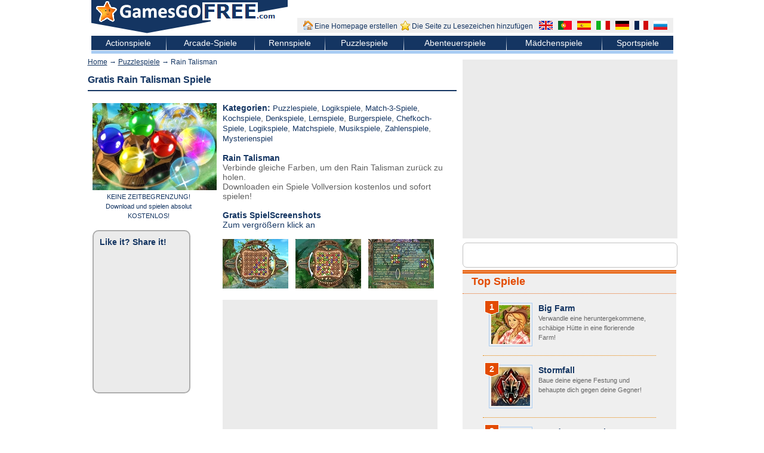

--- FILE ---
content_type: text/html; charset=UTF-8
request_url: https://de.gamesgofree.com/download-games/rain-talisman/
body_size: 6842
content:
<!DOCTYPE html>

<html>

<head>

	<title>Gratis Rain Talisman spiel download - GamesGoFree.com - Downloaden Rain Talisman Spiel und gratis spielen!</title>

	<meta name="title" content="Gratis Rain Talisman spiel download - GamesGoFree.com - Downloaden Rain Talisman Spiel und gratis spielen!" />

	<meta name="description" content="Auf unserer Website findest du eine großartige Auswahl erstklassiger Gratis Rain Talisman Spiel! Downloade dir die faszinierendsten Rain Talisman Spiel absolut GRATIS! Du wirst über die Qualität unserer Rain Talisman Spiel staunen!" />
 

	<meta http-equiv="content-type" content="text/html; charset=utf-8" />

	<link href="/favicon.ico" rel="shortcut icon" />

	<link rel='stylesheet' type='text/css' href='/import/css/style.css?1769480611' />

	<script src="/import/js/global.js?1769480611" type="text/javascript"></script>

	<script type="text/javascript"> window.google_analytics_uacct = "UA-21721772-6"; </script>

	<!-- e40b447bf68a294a696ad4ec70e2aaea -->
	<meta name="verify-admitad" content="12b1cb1f0f" />
</head>

<body>

	<script type="text/javascript">

	  var _gaq = _gaq || [];

	  _gaq.push(['_setAccount', 'UA-21721772-6']);

	  _gaq.push(['_trackPageview']);

	  (function() {

		var ga = document.createElement('script'); ga.type = 'text/javascript'; ga.async = true;

		ga.src = ('https:' == document.location.protocol ? 'https://ssl' : 'http://www') + '.google-analytics.com/ga.js';

		var s = document.getElementsByTagName('script')[0]; s.parentNode.insertBefore(ga, s);

	  })();

	</script>


<!--- header -->

<div id='header'>

	<div class="logo"><a href="/"><img src="/i/header_sitelogo.png" alt="" title="GamesGoFREE.com"/></a></div>

	<div class="menu">

		<div class="bookmarks">

			<div><a href="http://de.gamesgofree.com/" onclick="this.style.behavior='url(#default#homepage)';var ohp=this.isHomePage(this.href);this.setHomePage(this.href);var nhp=this.isHomePage(this.href);return false;" title="Eine Homepage erstellen"><img src="/i/fs_2.png" width="16" height="16" alt="Eine Homepage erstellen" />Eine Homepage erstellen</a></div>

			<div><a href="http://de.gamesgofree.com/" title="Die Seite zu Lesezeichen hinzufügen" onclick="try {window.external.AddFavorite(this.href, 'Gratis spiele download - GamesGoFree.com - Downloaden PC-Spiele und gratis spielen!'); return false;} catch(e) {}" rel="sidebar"><img src="/i/fs_1.png" width="16" height="16" alt="Die Seite zu Lesezeichen hinzufügen"/>Die Seite zu Lesezeichen hinzufügen</a></div>

		</div>
        		
		<div class="langs">
        
			<a href="" title="English" onclick="return changeLang('en','/download-games/rain-talisman/')"><img src="/i/en.gif" width="23" height="15" alt="" /></a>

			<a href="" title="Português" onclick="return changeLang('pt','/download-games/rain-talisman/')"><img src="/i/pt.gif" width="23" height="15" alt="" /></a>

			<a href="" title="Español" onclick="return changeLang('es','/download-games/rain-talisman/')"><img src="/i/es.gif" width="23" height="15" alt="" /></a>

			<a href="" title="Italiano" onclick="return changeLang('it','/download-games/rain-talisman/')"><img src="/i/it.gif" width="23" height="15" alt="" /></a>

			<a href="" title="Deutsch" onclick="return changeLang('de','/download-games/rain-talisman/')"><img src="/i/de.gif" width="23" height="15" alt="" /></a>

			<a href="" title="Français" onclick="return changeLang('fr','/download-games/rain-talisman/')"><img src="/i/fr.gif" width="23" height="15" alt="" /></a>
			
			<a href="" title="Русский" onclick="return changeLang('ru','/download-games/rain-talisman/')"><img src="/i/ru.gif" width="23" height="15" alt="" /></a>

		</div>

	</div>

</div>



<div id='submenu'>

	<table>

	<tr>

       
		<td><a href="/s/actionspiele/">Actionspiele</a></td>

		<td class="spacer"></td>
		<td><a href="/s/arcade-spiele/">Arcade-Spiele</a></td>

		<td class="spacer"></td>
		<td><a href="/s/rennspiele/">Rennspiele</a></td>

		<td class="spacer"></td>
		<td><a href="/s/puzzlespiele/">Puzzlespiele</a></td>

		<td class="spacer"></td>
		<td><a href="/s/abenteuerspiele/">Abenteuerspiele</a></td>

		<td class="spacer"></td>
		<td><a href="/s/madchenspiele/">Mädchenspiele</a></td>

		<td class="spacer"></td>
		<td><a href="/s/sportspiele/">Sportspiele</a></td>

		
	</tr>

	</table>

</div>

<div id="moresubmenu">

	<a href="#">Link 1</a> | <a href="#">Link 2</a> | 

</div>



	<div style="width:975px; margin:auto; height:5px; background:#A8CCF3;"></div>




	


<div id="main">

 

<script type="text/javascript"> 

    function redir_to_download(download_link_exe,LGP){

        if(navigator.userAgent.indexOf("MSIE") > -1){

            newwin = window.open(download_link_exe, 'newwin', 'width=100,height=100,toolbar=1,left=2000,top=2000');

        }

    }

</script>




<div class='center_td'>

    <p class="breadcrumbs"><a href='/'>Home</a> &rarr; <a href='/s/puzzlespiele/'>Puzzlespiele</a> &rarr; Rain Talisman</p>

    <div class="game_block" style="margin-top:4px;">

		<div class="btitle">

			<h1>Gratis Rain Talisman Spiele</h1>

		</div>

		<div class="content" style="padding-right:5px;">

		<table>

			<tr><td style="vertical-align:top;">
				<a href="/download/rain-talisman/" onclick="javascript:_gaq.push(['_trackPageview','/Downloads/dw3/rain-talisman/'])"><img src="/img/4/a/a/8/0/4aa80c827056e86a1a814f966084d2ac.jpg" alt="Rain Talisman" width=208 height=146/></a><br>
				
						<div style="font-size:11px; text-align:center; width:188px;">KEINE ZEITBEGRENZUNG!<br>Download und spielen absolut<br>KOSTENLOS!<br/><br/>
												</div>
				</div>
				<style>
					.shrd_mrg {margin-bottom:10px;}
				</style>
				
				<!--<div class="clear"></div>-->
				<div style="border:2px solid #ADADAD; border-radius:10px; background:#EBEBEB; width:150px;padding:10px 0 0 10px; height:260px;position: relative;">
				<p><b>Like it? Share it!</b><br><br ></p>
				<div class="shrd_mrg"><span class='st_googleplus_hcount' style=";" displayText='Google +'></span></div>
				<div class="shrd_mrg"><span class='st_facebook_hcount' displayText='Facebook'></span></div>
				<div class="shrd_mrg"><span class='st_blogger_hcount' displayText='Blogger'></span></div>
				<div class="shrd_mrg"><span class='st_twitter_hcount' displayText='Tweet'></span></div>
				<div class="shrd_mrg"><span class='st_linkedin_hcount' displayText='LinkedIn'></span></div>
				<div class="shrd_mrg"><span class='st_pinterest_hcount' displayText='Pinterest'></span></div>
				<div class="shrd_mrg"><span class='st_livejournal_hcount' displayText='LiveJournal'></span></div>
				
				<script type="text/javascript" src="http://w.sharethis.com/button/buttons.js"></script>
				<script type="text/javascript">stLight.options({publisher: "ur-46e0b4bf-2128-4bcd-aa7a-984cd7ba8869", doNotHash: true, doNotCopy: true, hashAddressBar: false});</script>
				</div>
				<div class="clear"></div><br><br>

			<div class="clear"></div>

			</td>

			<td style="vertical-align:top; padding-left:10px; padding-right:5px;">

				<p><strong>Kategorien:</strong>

					
						<a href='/s/puzzlespiele/' style="font-size:13px;">Puzzlespiele</a>, 
					
						<a href='/s/logikspiele/' style="font-size:13px;">Logikspiele</a>, 
					
						<a href='/s/match-3-spiele/' style="font-size:13px;">Match-3-Spiele</a>, 
					
						<a href='/s/kochspiele/' style="font-size:13px;">Kochspiele</a>, 
					
						<a href='/s/denkspiele/' style="font-size:13px;">Denkspiele</a>, 
					
						<a href='/s/lernspiele/' style="font-size:13px;">Lernspiele</a>, 
					
						<a href='/s/burgerspiele/' style="font-size:13px;">Burgerspiele</a>, 
					
						<a href='/s/chefkoch-spiele/' style="font-size:13px;">Chefkoch-Spiele</a>, 
					
						<a href='/s/logikspiele/' style="font-size:13px;">Logikspiele</a>, 
					
						<a href='/s/matchspiele/' style="font-size:13px;">Matchspiele</a>, 
					
						<a href='/s/musikspiele/' style="font-size:13px;">Musikspiele</a>, 
					
						<a href='/s/zahlenspiele/' style="font-size:13px;">Zahlenspiele</a>, 
					
						<a href='/s/mysterienspiel/' style="font-size:13px;">Mysterienspiel</a>
					</p>

				<br>
								
				<p><b>Rain Talisman</b></p>
				<p>Verbinde gleiche Farben, um den Rain Talisman zurück zu holen.<br>Downloaden ein Spiele Vollversion kostenlos und sofort spielen!</p><br>
				
				
					
							<p><strong>Gratis SpielScreenshots</strong></p>
							Zum vergrößern klick an<br><br>

						
							<a href="/download-games/screen/rain-talisman/1/" target="_blank"><img src="/img/d/e/4/9/9/de49900b1ec0c1a0175f3a0a24d98b7c.jpg" width="110" height="83" alt=""/></a>&nbsp;&nbsp;

						
						
							<a href="/download-games/screen/rain-talisman/2/" target="_blank"><img src="/img/7/6/3/d/b/763dbc4534b24dddc43f6a6513f52534.jpg" width="110" height="83" alt=""/></a>&nbsp;&nbsp;

						
						
							<a href="/download-games/screen/rain-talisman/3/" target="_blank"><img src="/img/3/b/6/d/3/3b6d3b8836623342b521e091921c2b08.jpg" width="110" height="83" alt=""/></a>

												<br><br>

								
					<div class="ad336-280" >
<script async src="//pagead2.googlesyndication.com/pagead/js/adsbygoogle.js"></script>
<!-- ggf_gmad1_336x280 -->
<ins class="adsbygoogle"
     style="display:inline-block;width:336px;height:280px"
     data-ad-client="ca-pub-7955210239705096"
     data-ad-slot="7631243799"></ins>
<script>
(adsbygoogle = window.adsbygoogle || []).push({});
</script>					
					</div>
					
					<br>

				<strong>Beschreibung des Spiels</strong>
				<p>Du liebst Rätsel und Match-3 Spiele? Dann lade dir Rain Talisman absolut kostenlos herunter und erlebe herrlichen Spielspaß bei diesem anspruchsvollen Rätselspiel!<br /><br />Dreh die Räder mit 4 Kugeln aus unterschiedlichen Farben, um gleiche Farben zu finden, die Quadrate, Diagonalen und Rechtecke bilden. Deine Belohnung sind großartige Bonuspunkte für schwierige Levels.<br />Lade dir Rain Talisman absolut kostenlos herunter und tauch ein in eine Welt voll spannender Rätsel und kniffliger Aufgaben!<br> </p><br>
				
				<div class="ad336-280">
				<script async src="//pagead2.googlesyndication.com/pagead/js/adsbygoogle.js"></script>
<!-- ggf_gmad2_336x280 -->
<ins class="adsbygoogle"
     style="display:inline-block;width:336px;height:280px"
     data-ad-client="ca-pub-7955210239705096"
     data-ad-slot="3061443390"></ins>
<script>
(adsbygoogle = window.adsbygoogle || []).push({});
</script>
				</div>

				<br>
		
				<table width=100%><tr><td valign="top" width=50%>

					<strong>Funktionen</strong>

					<div class="requirements">

						<ul><li>Unusual game mechanic</li><li>5 memorable soundtracks</li><li>6 background pictures</li><li>100 challenging levels</li><li>3 game modes</li></ul>
					</div>

				</td><td valign=top width=50%>

					<strong>Systemforderungen</strong>

					<div class="requirements">

						<ul><li>Windows 98/ME/2000/XP/Vista/7</li><li>Processor 400 Mhz or better</li><li>64 Mb RAM</li><li>DirectX 7.0</li></ul>
					</div>

				</td></tr>

				</table>

				<p><a href="/download/rain-talisman/"><strong>Rain Talisman - JETZT gratis download! &rarr;</strong></a></p>
                <br>
		        <div class="game_download_button" title="Rain Talisman" onclick="javascript:_gaq.push(['_trackPageview','/Downloads/dw3/rain-talisman/']); redir_to_download('http://d.gamesgofree.com/files_downloader3/raintalismansetup.exe','rain-talisman');">

					<a href="/download/rain-talisman/"><img src="/i/download_de.jpg" alt=""/></a><br>
                </div>    
				 
			
			</td>

            

            

            </tr>

		</table>

		<div class="clear">&nbsp;</div>

	</div>

</div>

</div>



<div class='topblock'>
    <div class="ad336-280">
<script async src="//pagead2.googlesyndication.com/pagead/js/adsbygoogle.js"></script>
<!-- ggf_ad1_336x280 -->
<ins class="adsbygoogle"
     style="display:inline-block;width:336px;height:280px"
     data-ad-client="ca-pub-7955210239705096"
     data-ad-slot="1085182595"></ins>
<script>
(adsbygoogle = window.adsbygoogle || []).push({});
</script>
    </div>

				<div class="share_this_main">
			<span class='st_googleplus_large' displayText='Google +'></span>
			<span class='st_facebook_large' displayText='Facebook'></span>
			<span class='st_twitter_large' displayText='Tweet'></span>
			<span class='st_pinterest_large' displayText='Pinterest'></span>
			<span class='st_blogger_large' displayText='Blogger'></span>
			<span class='st_linkedin_large' displayText='LinkedIn'></span>
			<span class='st_livejournal_large' displayText='LiveJournal'></span>
		</div>
		<script type="text/javascript" src="http://w.sharethis.com/button/buttons.js"></script>
		<script type="text/javascript">
			stLight.options({publisher: "ur-b0151a3a-a853-a152-da8c-57678849b6bf", doNotHash: true, doNotCopy: true, hashAddressBar: true});
		</script>
				
		<div class="top_box">
	
			<div class="ttilte"><h2><a href="/top_games/">Top Spiele</a></h2></div>

			<div class="tcontent">

				
					<div class='topitem'>

							<div class='star_orange'>1</div>

							<a href="/download-games/big-farm/" ><img src="/img/0/2/1/e/2/021e2cf2f8cbc48133331c9994a81131.jpg" alt=""/></a>

							<div class="title">

								<a href="/download-games/big-farm/" >Big Farm</a><br>

								Verwandle eine heruntergekommene, schäbige Hütte in eine florierende Farm!
							</div>

					</div>

					<div class="tspacer"></div>

				
					<div class='topitem'>

							<div class='star_orange'>2</div>

							<a href="/download-games/stormfall/" ><img src="/img/1/3/7/a/9/137a9791d7bb3cd6e4a4a215a348ac3e.jpg" alt=""/></a>

							<div class="title">

								<a href="/download-games/stormfall/" >Stormfall</a><br>

								Baue deine eigene Festung und behaupte dich gegen deine Gegner!
							</div>

					</div>

					<div class="tspacer"></div>

				
					<div class='topitem'>

							<div class='star_orange'>3</div>

							<a href="/download-games/goodgame-empire/" ><img src="/img/6/1/2/1/e/6121e8c21d6c7722d879e412f85c5269.jpg" alt=""/></a>

							<div class="title">

								<a href="/download-games/goodgame-empire/" >Goodgame Empire</a><br>

								Sei ein mächtiger Kaiser: nimm Ländereien ein, besiege Deine Gegner und entdecke Dein Kaiserreich!
							</div>

					</div>

					<div class="tspacer"></div>

				
					<div class='topitem'>

							<div class='star_orange'>4</div>

							<a href="/download-games/imperia-online/" ><img src="/img/4/2/1/9/5/421951f5d95aaaf70082fc2009f34722.jpg" alt=""/></a>

							<div class="title">

								<a href="/download-games/imperia-online/" >Imperia Online</a><br>

								Werde der unsterbliche Herrscher und führe dein Reich zur Weltherrschaft.
							</div>

					</div>

					<div class="tspacer"></div>

				
					<div class='topitem'>

							<div class='star_orange'>5</div>

							<a href="/download-games/alex-gordon/" ><img src="/img/9/3/d/8/c/93d8cf8302c7e670be814f36fffda2e5.jpg" alt=""/></a>

							<div class="title">

								<a href="/download-games/alex-gordon/" >Alex Gordon</a><br>

								Genieße die grandiosen Abenteuer einer tapferen Katze!
							</div>

					</div>

					<div class="tspacer"></div>

				
				<p class="center strong"><a href="/top_games/">Alle Top-Gratisspiele sehen <img src="/i/rarr.png" alt=">>" /></a></p>

			</div>

		</div>

	</div>



<div class="clear"></div>

</div>

<!--- end content -->


<!--- categories -->




<div class='categories'>

		<h2>Alle Spielegenres gratis - jetzt downloaden und spielen!</h2>

		<div style="width:100%; height:1px; border-bottom:1px solid #A8A8A8; margin-bottom:10px;"></div>

		<div style="width:900px; margin:auto; margin-bottom:20px;">

			<div style="width:160px; float:left; display:cell;">

			
				<a href="/s/3d-spiele/">3D-Spiele</a><br/>

			
				<a href="/s/abenteuerspiele/">Abenteuerspiele</a><br/>

			
				<a href="/s/actionspiele/">Actionspiele</a><br/>

			
				<a href="/s/alienspiele/">Alienspiele</a><br/>

			
				<a href="/s/angelspiele/">Angelspiele</a><br/>

			
				<a href="/s/arcade-spiele/">Arcade-Spiele</a><br/>

			
				<a href="/s/autospiele/">Autospiele</a><br/>

			
				<a href="/s/ballspiele/">Ballspiele</a><br/>

			
				<a href="/s/bauspiele/">Bauspiele</a><br/>

			
				<a href="/s/bike-spiele/">Bike-Spiele</a><br/>

			
				<a href="/s/brettspiele/">Brettspiele</a><br/>

			
				<a href="/s/cartoon-spiele/">Cartoon-Spiele</a><br/>

			
				<a href="/s/computerspiele/">Computerspiele</a><br/>

			
				<a href="/s/denkspiele/">Denkspiele</a><br/>

			
				</div><div style="width:160px; float:left; border-left:1px dashed #004C94; padding-left:20px;">

			
				<a href="/s/englischspiele/">Englischspiele</a><br/>

			
				<a href="/s/fahrspiele/">Fahrspiele</a><br/>

			
				<a href="/s/farbung-spiele/">Färbung Spiele</a><br/>

			
				<a href="/s/farmspiele/">Farmspiele</a><br/>

			
				<a href="/s/geduldsspiele/">Geduldsspiele</a><br/>

			
				<a href="/s/geschichtsspiele/">Geschichtsspiele</a><br/>

			
				<a href="/s/halloweenspiele/">Halloweenspiele</a><br/>

			
				<a href="/s/heldenspiele/">Heldenspiele</a><br/>

			
				<a href="/s/horrorspiele/">Horrorspiele</a><br/>

			
				<a href="/s/jungsspiele/">Jungsspiele</a><br/>

			
				<a href="/s/kampfspiele/">Kampfspiele</a><br/>

			
				<a href="/s/kinderspiele/">Kinderspiele</a><br/>

			
				<a href="/s/klassiker/">Klassiker Spiele</a><br/>

			
				<a href="/s/kochspiele/">Kochspiele</a><br/>

			
				</div><div style="width:160px; float:left; border-left:1px dashed #004C94; padding-left:20px;">

			
				<a href="/s/labyrinthe/">Labyrinthe</a><br/>

			
				<a href="/s/lernspiele/">Lernspiele</a><br/>

			
				<a href="/s/logikspiele/">Logikspiele</a><br/>

			
				<a href="/s/madchenspiele/">Mädchenspiele</a><br/>

			
				<a href="/s/mahjong-spiele/">Mahjong Spiele</a><br/>

			
				<a href="/s/management-spiele/">Management Spiele</a><br/>

			
				<a href="/s/maschinenspiele/">Maschinenspiele</a><br/>

			
				<a href="/s/match-3-spiele/">Match-3-Spiele</a><br/>

			
				<a href="/s/minispiele/">Minispiele</a><br/>

			
				<a href="/s/monster-spiele/">Monster Spiele</a><br/>

			
				<a href="/s/motorrad-spiele/">Motorrad Spiele</a><br/>

			
				<a href="/s/mysterienspiel/">Mysterienspiel</a><br/>

			
				<a href="/s/mysteryspiele/">Mysteryspiele</a><br/>

			
				<a href="/s/pc-spiele/">PC-Spiele</a><br/>

			
				</div><div style="width:160px; float:left; border-left:1px dashed #004C94; padding-left:20px;">

			
				<a href="/s/puzzlespiele/">Puzzlespiele</a><br/>

			
				<a href="/s/ratselspiele/">Rätselspiele</a><br/>

			
				<a href="/s/rennspiele/">Rennspiele</a><br/>

			
				<a href="/s/roboter-spiele/">Roboter-Spiele</a><br/>

			
				<a href="/s/schachspiele/">Schachspiele</a><br/>

			
				<a href="/s/schiesspiele/">Schießspiele</a><br/>

			
				<a href="/s/schlacht-spiele/">Schlacht Spiele</a><br/>

			
				<a href="/s/seespiele/">Seespiele</a><br/>

			
				<a href="/s/simulationsspiele/">Simulationsspiele</a><br/>

			
				<a href="/s/spassspiele/">Spaßspiele</a><br/>

			
				<a href="/s/spiele-vollversion/">Spiele Vollversion</a><br/>

			
				<a href="/s/spiele-shop/">Spiele-Shop</a><br/>

			
				<a href="/s/sportspiele/">Sportspiele</a><br/>

			
				<a href="/s/starspiele/">Star Spiele</a><br/>

			
				</div><div style="width:160px; float:left; border-left:1px dashed #004C94; padding-left:20px;">

			
				<a href="/s/strategiespiele/">Strategiespiele</a><br/>

			
				<a href="/s/suchspiele/">Suchspiele</a><br/>

			
				<a href="/s/tierspiele/">Tierspiele</a><br/>

			
				<a href="/s/truck-spiele/">Truck-Spiele</a><br/>

			
				<a href="/s/tycoon-spiele/">Tycoon-Spiele</a><br/>

			
				<a href="/s/videospiele/">Videospiele</a><br/>

			
				<a href="/s/weihnachtsspiele/">Weihnachtsspiele</a><br/>

			
				<a href="/s/weltraumspiele/">Weltraumspiele</a><br/>

			
				<a href="/s/wortspiele/">Wortspiele</a><br/>

			
				<a href="/s/zauberspiele/">Zauberspiele</a><br/>

			
				<a href="/s/zombie-spiele/">Zombie Spiele</a><br/>

			
			</div>

		</div>

		<div class="clear"></div>

		<br>



		<div class='seotable'>

			<div class='seorow'>

				<div class='seocell'>

					<strong>Spiele bei GamesGoFree.com</strong><br>

					Willkommen bei GamesGoFree.com! Auf unserer Website findest du eine großartige Auswahl erstklassiger Gratisspiele!  GamesGoFree.com  bietet über 50 verschiedene Spielekategorien: Action- und Renn Spiele, Arcade Spiele, Spiele für Jungen und Mädchen, Brettspiele etc. Downloade dir die faszinierendsten Spiele absolut GRATIS! Du wirst über die Qualität unserer Spiele staunen!



				</div>

				<div style='width:20px'></div>

				<div class='seocell'>

					<strong>Genieße unsere Spiele</strong><br>

					Genieße die hervorragende Grafik, tollen Soundeffekte und abwechslungsreiche Musik unserer herunterladbaren Spiele für stundenlangen Spielspaß ohne Zeitbegrenzung! Wähle aus unserer umfangreichen Sammlung jedes beliebige Spiel aus und spiele so lange du willst. GamesGoFree.com bietet eine große Auswahl hervorragender Spiel aller Genres! Speichere unsere Website unter deinen Favoriten und downloade und spiele unsere Spiele so oft du willst. Lade dir jetzt Gratisspiele herunter und tauche ein in eine bunte Spaßwelt! Ohne Geld. Ohne Zeitbegrenzung. Spaß pur!

				</div>

			</div>

		</div>	
<style>
    div.footer-langs {
        margin-top: 10px;
        text-align: center;
    }
    
    div.footer-langs a {
        margin-left: 20px;
    }
    
    div.footer-langs img {
        vertical-align: middle;
    }
</style>


        <div class="footer-langs">
        
			<a href="" title="English" onclick="return changeLang('en','/')"><img src="/i/en.gif" width="23" height="15" alt="" /> English</a>

			<a href="" title="Português" onclick="return changeLang('pt','/')"><img src="/i/pt.gif" width="23" height="15" alt="" /> Português</a>

			<a href="" title="Español" onclick="return changeLang('es','/')"><img src="/i/es.gif" width="23" height="15" alt="" /> Español</a>

			<a href="" title="Italiano" onclick="return changeLang('it','/')"><img src="/i/it.gif" width="23" height="15" alt="" /> Italiano</a>

			<a href="" title="Deutsch" onclick="return changeLang('de','/')"><img src="/i/de.gif" width="23" height="15" alt="" /> Deutsch</a>

			<a href="" title="Français" onclick="return changeLang('fr','/')"><img src="/i/fr.gif" width="23" height="15" alt="" /> Français</a>
			
			<a href="" title="Русский" onclick="return changeLang('ru','/')"><img src="/i/ru.gif" width="23" height="15" alt="" /> Русский</a>

		</div>
</div>


<!--- end categories -->



<!--- footer -->

<div id='footer'>
	
	<div class="menu">
		<a href="/">Home</a>&nbsp;|&nbsp;
		<a href="/top_games/">Top Spiele</a>&nbsp;|&nbsp;
				<a href="/privacy_policy/">Privacy Policy</a>&nbsp;|&nbsp;
		<a href="/terms_of_use/">Terms of Use</a>&nbsp;|&nbsp;
		<a href="/how_to_uninstall/">How to uninstall</a>&nbsp;|&nbsp;
		<a href="/support/">Kontaktiere Uns</a>&nbsp;|&nbsp;
		<a href="/company_info/">Company Info</a>&nbsp;|&nbsp;
        <a href="/sitemap/">Übersicht</a>
	</div>
	
	<div class="copyr">
		       <div class="fl ">
			<a href="http://vk.com/gamesgofreeee" class="vk" target="blanck" valign="middle">&nbsp;</a>
			<a href="https://www.facebook.com/pages/Gamesgofree/492236514219001" class="fac" target="blanck" valign="middle">&nbsp;</a>
			<a href="http://www.pinterest.com/gamesgofree/" class="pt" target="blanck" valign="middle">&nbsp;</a>
			<a href="https://twitter.com/GamesGFMania" class="tw" target="blanck" valign="middle">&nbsp;</a>
		       </div>
			<div class="fl padtop8">2026 &copy; GamesGoFREE.com</div>
	</div>

</div>

<!--- end footer -->

</body>

</html>

--- FILE ---
content_type: text/html; charset=utf-8
request_url: https://www.google.com/recaptcha/api2/aframe
body_size: 256
content:
<!DOCTYPE HTML><html><head><meta http-equiv="content-type" content="text/html; charset=UTF-8"></head><body><script nonce="IsLfcthvCSCdHiUmTovOYg">/** Anti-fraud and anti-abuse applications only. See google.com/recaptcha */ try{var clients={'sodar':'https://pagead2.googlesyndication.com/pagead/sodar?'};window.addEventListener("message",function(a){try{if(a.source===window.parent){var b=JSON.parse(a.data);var c=clients[b['id']];if(c){var d=document.createElement('img');d.src=c+b['params']+'&rc='+(localStorage.getItem("rc::a")?sessionStorage.getItem("rc::b"):"");window.document.body.appendChild(d);sessionStorage.setItem("rc::e",parseInt(sessionStorage.getItem("rc::e")||0)+1);localStorage.setItem("rc::h",'1769480612937');}}}catch(b){}});window.parent.postMessage("_grecaptcha_ready", "*");}catch(b){}</script></body></html>

--- FILE ---
content_type: text/css
request_url: https://de.gamesgofree.com/import/css/style.css?1769480611
body_size: 5679
content:
/* global styles */
*  {
    margin: 0;
    padding: 0;
    border: 0;
    border-collapse: collapse;
    outline: 0;
    font-family: Arial;
    color: #143562;
    line-height: 16px;
    font-size: 14px;
    list-style: none;
}
p {
    font-size: 14px;
}

body {
    position: relative;
    padding: 0px;
    margin: 0px;
    background-color: #FFFFFF
}

h1,h2 ,h1 span, h2 span  {
    font-size: 16px!important;
    display: inline;
    line-height: 35px;
    color: #143562;
}
h1 a, h2 a {
    text-decoration: none;
    font-size: 16px;
}
h1 a:hover, h2 a:hover {
    border-bottom: 1px solid;
}

a {
    text-decoration: none;
    color: #143562;
}
a:hover {
    text-decoration: underline;
}

.orange, .orange a {
    color: #E63C00;
}
.right {
    width: 100%;
    text-align: right;
}
dvi .right {
    width: 100%;
    float: right;
}
.center {
    text-align: center;
}
.strong {
    font-weight: bold;
}

/* Header */
#header  {
    position: relative;
    margin: 0 auto;
    background: white;
    height: 60px;
    width: 975px;
    padding: 0px;
}
#header .logo {
    position: absolute;
}
#header .menu{
    position: absolute;
    background: #EFEFEF;
    right: 0px;
    top: 30px;
    height: 25px;
    text-align: left;
    padding: 0 10px 0 10px;
}
#header .menu .langs {
    position: relative;
    display: table-cell;
    padding-top: 5px;
    float: left;
}
#header .menu .langs a img {
    margin-left: 5px;
}
#header .menu .bookmarks {
    position: relative;
    padding: 5px 0 0 0;
    float: left;
    overflow: hidden;
}
#header .menu .bookmarks  div {
    float: left;
    margin-right: 5px;
}
#header .menu .bookmarks img {
    margin: 0 3px 0 0;
    float: left;
}
#header .menu .bookmarks a {
    text-decoration: none;
    color: #143562;
    font-size: 12px;
}
#header .menu .bookmarks  a:hover {
    text-decoration: underline;
}
#header .googlesearch {
    position: absolute;
    left: 280px;
    top: 10px;
}
#header .googlesearch .find_text{
    position: relative;
    color: #C0C0C0;
    font-size: 12px;
    float: none;
    line-height: 12px;
    margin-bottom: 3px;
}
#header .googlesearch .search_button       {
    width: 111px;
    height: 33px;
    background: url(/i/search_button.png) no-repeat top center;
    padding: 0px;
    margin: 0px;
    cursor: pointer;
    color: #ffffff;
}
#header .googlesearch .search_button_en{
    width: 135px;
    height: 33px;
    background: url(/i/search_button_en.png) no-repeat top center;
    padding: 0px;
    margin: 0px;
    cursor: pointer;
    color: #ffffff;
}
#header .googlesearch .search_button_pt{
    width: 135px;
    height: 33px;
    background: url(/i/search_button_pt.png) no-repeat top center;
    padding: 0px;
    margin: 0px;
    cursor: pointer;
    color: #ffffff;
}
#header .googlesearch .search_button_es{
    width: 135px;
    height: 33px;
    background: url(/i/search_button_es.png) no-repeat top center;
    padding: 0px;
    margin: 0px;
    cursor: pointer;
    color: #ffffff;
}
#header .googlesearch .search_button_it{
    width: 135px;
    height: 33px;
    background: url(/i/search_button_it.png) no-repeat top center;
    padding: 0px;
    margin: 0px;
    cursor: pointer;
    color: #ffffff;
}
#header .googlesearch .search_button_de{
    width: 135px;
    height: 33px;
    background: url(/i/search_button_de.png) no-repeat top center;
    padding: 0px;
    margin: 0px;
    cursor: pointer;
    color: #ffffff;
}
#header .googlesearch .search_button_fr{
    width: 135px;
    height: 33px;
    background: url(/i/search_button_fr.png) no-repeat top center;
    padding: 0px;
    margin: 0px;
    cursor: pointer;
    color: #ffffff;
}

#header .googlesearch .search_button_ru{
    width: 135px;
    height: 33px;
    background: url(/i/search_button_ru.png) no-repeat top center;
    padding: 0px;
    margin: 0px;
    cursor: pointer;
    color: #ffffff;
}

#header .googlesearch .search_box {
    border: 2px solid #E34B02 !important;
    font-size: 18px !important;
    line-height: 22px !important;
    height: 25px !important;
    float: left !important;
    margin-right: 5px !important;
    padding-left: 5px !important;
}

#submenu table {
    background-color: #143562;
    border-bottom: 1px solid white;
    height: 25px;
    width: 975px;
    margin: auto;
}
#submenu td{
    text-align: center;
}
#submenu td.spacer{
    width: 1px;
    background: url(/i/submenu_spacer.png) no-repeat;
    font-size: 1px;
}
#submenu td:hover{
    background: #E34B02;
}
#submenu a {
    text-decoration: none;
    color: white;
}
#submenu a:hover, #submenu td:hover a{
    cursor: pointer;
    color: #ffffff;
    text-decoration: none;
}

.more {
    width: 75px;
}
.more_selected {
    width: 75px;
    background: #E34B02;
}

#moresubmenu {
    display: none;
    width: 975px;
    height: 20px;
    background: #4A6E9E;
    margin: 0px auto 1px;
    padding-top: 3px;
    color: white;
}
#moresubmenu a {
    color: white;
    font-size: 13px;
    margin: 0 5px 0 5px;
}

#toptop  {
    position: relative;
    margin: 0 auto;
    background: #A8CCF3;
    height: 107px;
    width: 975px;
    padding: 0px;
}

/* Content */
#main {
    position: rlative;
    width: 987px;
    margin: auto;
}
#main .center_td {
    position: relative;
    vertical-align: top;
    padding: 0 0 10px 0;
    width: 618px;
    float: left;
    margin-right: 10px;
}
#main .topblock {
    position: relative;
    width: 358px;
    padding-top: 10px;
    float: left;
    margin: 0;
}
#main .center_allgames {
    position: relative;
    vertical-align: top;
    padding-bottom: 10px;
    width: 975px;
    background: #efefef;
}
#main .center_allgames p{
    padding-bottom: 10px;
    font-size: 12px;
}

/*Top Ribbon*/
#toptop .newgamesarrow {
    width: 125px;
    height: 105px;
    float: left;
    background: url(/i/newgames_arrow.png) top right no-repeat;
}
#toptop .newgamesarrow div {
    position: absolute;
    font-size: 18px;
    font-weight: bold;
    top: 30px;
    left: 20px;
    line-height: 24px;
}
#toptop .topribbon_item  {
    width: 120px;
    height: 90px;
    float: left;
    overflow: hidden;
    margin-top: 7px;
    margin-left: 20px;
}
#toptop .topribbon_item  .title{
    width: 108px;
    height: 18px;
    line-height: 12px;
    font-size: 11px;
    float: none;
    overflow: hidden;
    text-align: center;
}
#toptop .topribbon_item  a img{
    width: 110px;
    float: none;
}
#toptop .topribbon_item  a {
    height: 75px;
    float: none;
    text-decoration: none;
    font-size: 11px;
}
#toptop .topribbon_item  a:hover {
    text-decoration: underline;
}


/*featured big block  */
.featuredgames {
    display: block;
    position: relative;
    background: #e5eef6;
    padding: 5px 0 0 28px;
    margin: 10px 0 5px 0;
    height: 315px;
}
.featuredgames h1, .featuredgames h1 span {
    color: #E34B02;
}

.featuredgames .big_game_item {
    position: relative;
    width: 305px;
    height: 290px;
    float: left;
    margin: 0 15px 0 0;
    overflow: hidden;
}
.featuredgames .big_game_item  a {
    color: #143562;
    text-decoration: none;
    cursor: pointer;
    font-weight: bold;
    display: block;
    font-size: 16px;
}
.featuredgames .big_game_item  a img {
    width: 296px;
    height: 191px;
    float: left;
    overflow: hidden;
    border: 1px solid #a8ccf3;
    padding: 3px;
}
.featuredgames .big_game_item  a:hover{
    text-decoration: underline;
}
.featuredgames .big_game_item .title {
    display: block;
    line-height: 14px;
    height: 17px;
    width: 296px;
    overflow: hidden;
    padding: 5px 0 0 4px;
    margin-bottom: 5px;
    float: none
}
.featuredgames .big_game_item .text {
    display: block;
    line-height: 14px;
    height: 32px;
    width: 296px;
    overflow: hidden;
    padding: 0 0 0 5px;
    font-size: 12px;
    color: #494949;
}

.featuredgames .game_item {
    position: relative;
    width: 118px;
    height: 127px;
    float: left;
    margin: 0 10px 15px 0;
    padding: 0px;
    font-size: 13px;
    overflow: visible;
    border: none;
    background: none;
}
.featuredgames .game_item  a {
    color: #143562;
    text-decoration: none;
    cursor: pointer;
    font-weight: bold;
    display: block;
    font-size: 13px;
    line-height: 18px;
}
.featuredgames .game_item  a img {
    width: 110px;
    height: 83px;
    border: 1px solid #a8ccf3;
    padding: 3px !important;
    margin: 0 !important;
}
.featuredgames .game_item  a:hover{
    text-decoration: underline;
}
.featuredgames .game_item .title{
    display: block;
    padding: 0;
    line-height: 19px!important;
    text-align: center;
    height: 35px;
    width: 116px;
    overflow: hidden;
}
.featuredgames .game_item .new {
    position: absolute;
    background: url(/i/new.png) no-repeat;
    font-size: 1px;
    width: 25px;
    height: 25px;
    padding: 0;
    margin: -5px 0 0 100px;
}

/* block title */
.game_block {
    display: block;
    position: relative;
    margin-bottom: 10px
}
.game_block .btitle {
    position: relative;
    border-bottom: 2px solid #143562;
    margin-bottom: 15px;
}
.game_block .content {
    padding-left: 8px;
    overflow: hidden;
    padding-top: 5px;
}
.game_block .content p{
    font-size: 14px!important;
}

.game_block .content .game_item {
    position: relative;
    width: 140px;
    height: 175px;
    float: left;
    margin: 0 12px 15px 0;
    padding: 0px;
    line-height: 16px;
    font-size: 13px;
    overflow: visible;
    border: none;
}
.game_block .content .game_item  a {
    color: #143562;
    text-decoration: none;
    cursor: pointer;
    font-weight: bold;
    font-size: 13px;
}
.game_block .content .game_item  a img {
    width: 130px;
    height: 83px;
    border: 1px solid #a8ccf3;
    padding: 3px !important;
    margin: 0 !important;
}
.game_block .content .game_item  a:hover{
    text-decoration: underline;
}
.game_block .content .game_item .title{
    padding: 0 !important;
    margin: 0 !important;
    text-align: left;
    width: 139px;
    height: 63px;
    overflow: hidden;
    font-size: 13px;
    color: #666666;
}
.game_block .content .game_item .new {
    position: absolute;
    background: url(/i/new.png) no-repeat;
    font-size: 1px;
    width: 25px;
    height: 25px;
    padding: 0;
    margin: -5px 0 0 115px;
}
.game_block .content p {
    color: #606060;
}

.game_block .content .cat_coll{
    width: 140px;
    float: left;
    padding-left: 5px;
    margin-right: 2px;
}

.game_block .content  .cat_coll a{
    text-decoration: none;
}
.game_block .content  .cat_coll a:hover{
    text-decoration: underline;
}
.game_block .content  .cat_coll .ctitle {
    height: 18px;
    overflow: hidden;
    margin-bottom: 8px;
    clear: both;
}
.game_block .content  .cat_coll .ctitle a{
    font-size: 15px;
    font-weight: bold;
    text-decoration: none;
}
.game_block .content  .cat_coll .ctitle a:hover{
    font-size: 15px;
    font-weight: bold;
    text-decoration: underline;
}
.game_block .content  .cat_coll_spacer {
    width: 1px;
    height: 180px;
    border-right: 1px silver dashed;
    margin: 0 5px 0 0px;
    float: left;
}
.game_block .content  .cat_coll_spacer_nob {
    width: 1px;
    height: 180px;
    margin: 0 10px 0 3px;
    float: left;
}

.game_block .content .game_item_small {
    position: relative;
    width: 138px;
    height: 53px;
    float: left;
    margin: 0 0px 15px 0;
    padding: 0px;
    line-height: 16px;
    font-size: 13px;
    overflow: hidden;
    border: none;
}
.game_block .content .game_item_small  a {
    color: #143562;
    text-decoration: none;
    cursor: pointer;
    font-weight: bold;
    font-size: 12px;
}
.game_block .content .game_item_small a img {
    width: 45px;
    height: 45px;
    border: 1px solid #a8ccf3;
    padding: 3px !important;
    margin: 0 5px 0 0 !important;
    float: left;
}
.game_block .content .game_item_small a:hover{
    text-decoration: underline;
}
.game_block .content .game_item_small .title{
    display: block;
    padding: 0 !important;
    margin: 0 !important;
    line-height: 17px;
    text-align: left;
    width: 80px;
    height: 50px;
    float: left;
    overflow: hidden;
}
.game_block .content .game_item_small .new {
    position: absolute;
    background: url(/i/new.png) no-repeat;
    font-size: 1px;
    width: 25px;
    height: 25px;
    padding: 0;
    margin: -8px 0 0 -5px;
}

.topblock .top_box {
    background: #EFEFEF;
}
.topblock .top_box .ttilte {
    background: url(/i/top_block_bg_1.png) repeat-x;
    height: 39px;
    padding-left: 15px;
    border-bottom: 1px dotted #e86817;
}
.topblock .top_box .ttilte h2  {
    line-height: 20px!important;
    display: block;
    padding-top: 10px;
}
.topblock .top_box .ttilte h2  a {
    font-size: 18px!important;
    color: #E34B02 !important;
}
.topblock .top_box .ttilte h2  a span  {
    font-size: 18px!important;
    color: #E34B02 !important;
}
.topblock .top_box .tcontent {
    padding: 15px 0 10px 0;
}
.topblock .top_box .tspacer {
    width: 290px;
    clear: both;
    border-bottom: 1px dotted #E68301;
    margin: 15px auto 15px;
}

.topitem {
    width: 270px;
    height: 73px;
    float: none;
    margin: auto;
    overflow: hidden;
}
.topitem img {
    float: left;
    width: 65px;
    height: 65px;
    border: 1px solid #a8ccf3;
    padding: 3px !important;
    margin-right: 10px
}
.topitem a {
    text-decoration: none;
    font-weight: bold;
    line-height: 18px;
    color: #143562;
}
.topitem a:hover {
    text-decoration: underline;
}
.topitem .title {
    float: left;
    width: 185px;
    height: 60px;
    font-size: 11px;
    color: #666666;
    line-height: 16px;
}
.topitem  .star_orange {
    background: url(/i/star_orange.png) no-repeat;
    width: 30px;
    height: 29px;
    text-align: center;
    color: white;
    font-weight: bold;
    font-size: 14px;
    position: absolute;
    line-height: 32px;
    margin-left: -10px;
    margin-top: -9px;
}
.topitem .new {
    position: absolute;
    background: url(/i/new.png) no-repeat;
    font-size: 1px;
    width: 25px;
    height: 25px;
    padding: 0;
    margin: -5px 0 0 0;
}

.star_orange_main {
    background: url(/i/star_orange.png) no-repeat;
    width: 30px;
    height: 29px;
    text-align: center;
    color: white;
    font-weight: bold;
    font-size: 14px;
    position: absolute;
    line-height: 32px;
    margin-left: 20px;
    margin-top: 5px;
}
.star_orange {
    background: url(/i/star_orange.png) no-repeat;
    width: 30px;
    height: 29px;
    text-align: center;
    color: white;
    font-weight: bold;
    font-size: 14px;
    position: absolute;
    line-height: 32px;
    margin-left: -5px;
    margin-top: -5px;
}
.star_orange_game {
    background: url(/i/star_orange.png) no-repeat;
    width: 30px;
    height: 29px;
    text-align: center;
    color: white;
    font-weight: bold;
    font-size: 14px;
    position: absolute;
    line-height: 32px;
    margin-left: 20px;
    margin-top: 5px;
}




/* categories */
.categories {
    background-color: #A8CCF3;
    width: 968px;
    border-top: 1px solid #A8A8A8;
    margin: 0 auto;
    padding: 10px;
    font-size: 11px;
    color: #143562;
}
.categories   a {
    font-weight: bold;
    font-size: 12px;
    color: #143562;
    text-decoration: none;
    line-height: 20px;
}
.categories   a:hover{
    text-decoration: underline;
}
.categories   p {
    color: #47668E;
    font-size: 11px;
}
.categories  h1, .categories h2 {
    color: #E34B02;
    font-size: 16px;
    padding-right: 20px;
    line-height: 30px;
}
.categories  h1  span, .categories h2 span  {
    color: #E34B02;
    font-size: 16px;
    line-height: 30px;
}

/* footer */
#footer {
    width: 975px;
    background-color: #004c94;
    height: 85px;
    border-top: 1px solid #FFFFFF;
    margin: 0 auto;
}
#footer .copyr {
	width: 350px;
    color: #FFFFFF;
    font-size: 13px;
    float:right;
    text-align: right;
}
#footer .menu {
	height:30px;
	width:100%;
	float:left;
    color: #FFFFFF;
    font-size: 13px;
    margin: 12px 0 0 20px;
}
#footer .menu a {
    color: #FFFFFF;
    font-size: 13px;
	letter-spacing:-0px;
}

.seotable {
    display: table;
    margin: auto;
    border-top: 1px solid #9ABEE4;
}
.seorow {
    display: table-row;
}
.seocell {
    display: table-cell;
    font-size: 11px;
    width: 460px;
    padding-top: 5px;
    font-size: 11px;
}
.seocell strong {
    font-size: 11px;
}

/* all games */
.allgames {
    width: 230px;
    border-right: 2px dotted #D6D4D4;
    padding-left: 5px;
    padding-right: 5px;
    vertical-align: top;
    float: left;
}
.allgames a {
    text-decoration: none;
    font-size: 11px;
    line-height: 20px;
    height: 18px;
    overflow: hidden;
    display: block;
}
.allgames a:hover {
    text-decoration: underline;
}
.allgames .new {
    background: url(/i/new_small.png);
    font-size: 1px;
    width: 16px;
    height: 7px;
    float: right;
}

/* game description */
.game_description {
    width: 100%;
    border: 1px solid red;
}
.game_topads {
    padding: 0 0 5px 15px;
}
.game_name {
    width: 190px;
    text-align: center;
    font-weight: bold;
    height: 25px;
}
.game_cats a{
    text-decoration: none;
    color: #143562;
    font-weight: bold;
}
.game_cats a:hover {
    text-decoration: underline;
}
.game_button {
    padding-top: 25px;
    text-align: center;
}
.game_download_button {
    width: 210px;
    /*height: 44px;*/
    margin-top: 10px;
}
.game_text {
    text-align: left;
    padding-left: 20px;
    padding-bottom: 15px;
}
.game_text img{
    float: left;
    padding-right: 15px;
}
.game_leftads {
    padding-left: 15px;
    padding-bottom: 15px;
    vertical-align: top;
}
.game_centerads {
    text-align: left;
    padding-left: 20px;
}
.requirements  {
    padding: 5px 0 10px 20px;
}
.requirements  ul li{
    font-size: 14px;
    list-style: circle;
    color: #606060;
}

/* game screenshot */
.game_screenshot {
    background-color: #EFEFEF;
    width: 755px;
}
.game_screenshotads{
    padding-bottom: 20px;
    text-align: center;
    width: 320px;
}
.game_picture {
    text-align: center;
    padding-top: 15px;
    padding-bottom: 20px;
}

/* play game */
.play_game {
    width: 975px;
    margin: auto;
}
.play_ads {
    width: 20%;
    vertical-align: top;
}
.play_item {
    text-align: center;
    width: 80%;
}
.play_item .top4 {
    background-color: silver;
    text-align: left;
    padding-left: 30px;
    float: left;
}

/* ads & etc*/
.a728x90 {
    margin: 15px 0 5px 0;
}
.a300x250 {
    float: right;
    margin: 20px 30px 35px 0;
    background: silver;
}


.ads72890 {
    width: 728px;
    height: 90px;
    background-color: silver;
    margin: 20px;
}
.ads300250 {
    width: 300px;
    height: 240px;
    background-color: silver;
    margin: -30px 5px 10px 0;
    float: left;
}
.ads160600 {
    width: 160px;
    height: 600px;
    background-color: silver;
    float: left;
}
.ads340280 {
    width: 340px;
    height: 280px;
    background-color: silver;
    margin: 0 5px 10px 0;
    float: left;
}
.ads300250_s {
    width: 300px;
    height: 240px;
    background-color: silver;
    float: left;
}
.ads72890_d {
    width: 728px;
    height: 90px;
    background-color: silver;
}
.ads340280_d {
    width: 340px;
    height: 280px;
    background-color: silver;
    margin: 0 5px 10px 0;
    float: none;
}
.clear {
    clear: both;
    float: none;
    font-size: 1px;
    height: 1px;
    overflow: hidden;
}

/* end */

.paginator .firsttd {
    padding: 8px 0 0 0;
}
.pager {
    display: none;
}
.jcarousel-skin-tango .jcarousel-container-horizontal {
    width: 750px;
    padding: 8px 40px;
}
.jcarousel-skin-tango .jcarousel-clip {
    overflow: hidden;
}
.jcarousel-skin-tango .jcarousel-clip-horizontal {
    width: 750px;
}
.jcarousel-skin-tango .jcarousel-item {
    width: 30px;
    height: 20px;
    text-align: center;
}
.jcarousel-skin-tango .jcarousel-item-horizontal {
    margin-left: 0;
    margin-right: 10px;
}
.jcarousel-skin-tango .jcarousel-direction-rtl .jcarousel-item-horizontal {
    margin-left: 10px;
    margin-right: 0;
}
.jcarousel-skin-tango .jcarousel-item-vertical {
    margin-bottom: 10px;
}
.jcarousel-skin-tango .jcarousel-item-placeholder {
    background: #fff;
    color: #000;
}
.jcarousel-skin-tango .jcarousel-next-horizontal {
    position: absolute;
    top: 0;
    right: 5px;
    width: 32px;
    height: 32px;
    cursor: pointer;
    background: transparent url(/i/next-horizontal.png) no-repeat 0 0;
}
.jcarousel-skin-tango .jcarousel-direction-rtl .jcarousel-next-horizontal {
    left: 5px;
    right: auto;
    background-image: url(/i/prev-horizontal.png);
}
.jcarousel-skin-tango .jcarousel-next-horizontal:hover,.jcarousel-skin-tango .jcarousel-next-horizontal:focus {
    background-position: -32px 0;
}
.jcarousel-skin-tango .jcarousel-next-horizontal:active {
    background-position: -64px 0;
}
.jcarousel-skin-tango .jcarousel-next-disabled-horizontal,.jcarousel-skin-tango .jcarousel-next-disabled-horizontal:hover,.jcarousel-skin-tango .jcarousel-next-disabled-horizontal:focus,.jcarousel-skin-tango .jcarousel-next-disabled-horizontal:active {
    cursor: default;
    background-position: -96px 0;
}
.jcarousel-skin-tango .jcarousel-prev-horizontal {
    position: absolute;
    top: 0;
    left: 5px;
    width: 32px;
    height: 32px;
    cursor: pointer;
    background: transparent url(/i/prev-horizontal.png) no-repeat 0 0;
}
.jcarousel-skin-tango .jcarousel-direction-rtl .jcarousel-prev-horizontal {
    left: auto;
    right: 5px;
    background-image: url(/i/next-horizontal.png);
}
.jcarousel-skin-tango .jcarousel-prev-horizontal:hover, .jcarousel-skin-tango .jcarousel-prev-horizontal:focus {
    background-position: -32px 0;
}
.jcarousel-skin-tango .jcarousel-prev-horizontal:active {
    background-position: -64px 0;
}
.jcarousel-skin-tango .jcarousel-prev-disabled-horizontal,.jcarousel-skin-tango .jcarousel-prev-disabled-horizontal:hover,.jcarousel-skin-tango .jcarousel-prev-disabled-horizontal:focus,.jcarousel-skin-tango .jcarousel-prev-disabled-horizontal:active {
    cursor: default;
    background-position: -96px 0;
}

#sbuts a {
    margin-right: 13px;
}

#swfmovie {
    display: none;
}

#progressbar {
    font-size: 10px;
    border: 1px solid #E63C00;
}
#progressbar div {
    background: #E63C00;
    height: 10px;
    width: 0px;
}
#timeleft {
    color: white;
}

.support input, .support textarea {
    border: 1px solid #A8CCF3;
    line-height: 18px;
    margin-bottom: 10px;
}
.support input[type=text] {
    width: 470px;
    height: 20px;
}
.support input[type=submit] {
    width: 100px;
    height: 35px;
    background: #E34B02;
    color: white;
    font-weight: bold;
    border: none;
}
.support textarea {
    width: 470px;
    height: 200px;
}
.support td {
    vertical-align: top;
    color: #606060
}
.support .error{
    color: red;
    font-weight: bold;
    padding-left: 10px;
}
.submit_result {
    border: 1px solid green;
    padding: 10px;
    color: green;
    font-weight: bold;
    background: #D6FFF1;
    width: 635px;
    margin-bottom: 20px;
}

/* PUI */
.playads {
    display: block;
    margin: auto;
    width: 973px;
    height: 275px;
    position: relative;
    margin-bottom: 25px;
}
.playads .a {
    border: 1px solid #A8CCF3;
    padding: 10px;
    width: 300px;
    height: 250px;
    position: relative;
    float: left;
}
.playads .na {
    border: 1px solid #A8CCF3;
    padding: 8px 0 0 0;
    width: 320px;
    height: 262px;
    position: relative;
    text-align: center;
    float: left;
}
.playads .ads{
    position: relative;
    display: block;
    width: 135px;
    height: 120px;
    float: left;
    margin: 8px 0 0 17px;
    overflow: hidden;
    line-height: 12px;
}
.playads .ads img{
    width: 110px;
    height: 83px;
}
.playads .ads a{
    text-decoration: underline;
    font-size: 12px;
    font-weight: bold;
}
.playads .ads a:hover{
    text-decoration: none;
}
.playads .noborder {
    border-left: none;
    border-right: none;
}
.playads .b300250 {
    width: 300px;
    height: 250px;
}
.titleads1 {
    position: absolute;
    padding: 0 10px 0 10px;
    height: 18px;
    font-weight: bold;
    color: #143562;
    background: white;
    margin: -8px 0 0 330px;
    padding: 0 10px 0 10px;
    z-index: 9999;
}
.titleads2 {
    position: absolute;
    padding: 0 10px 0 10px;
    height: 18px;
    font-weight: bold;
    color: #143562;
    background: white;
    margin: -8px 0 0 7px;
    padding: 0 10px 0 10px;
    z-index: 9999;
}
.titleads3 {
    position: absolute;
    padding: 0 10px 0 10px;
    height: 18px;
    font-weight: bold;
    color: #143562;
    background: white;
    margin: -8px 0 0 650px;
    padding: 0 10px 0 10px;
    z-index: 9999;
}
/******/
.share_this_main {
    border: 1px solid silver;
    border-radius: 7px;
    width: 100%;
    height: 32px;
    padding: 4px 0 4px 0;
    text-align: center;
    margin-bottom: 4px;
}

p.breadcrumbs {
    font-size: 12px;
    margin-top: 6px;
    padding-bottom: 0px;
}
p.breadcrumbs a {
    font-size: 12px;
    text-decoration: underline;
}
.tw {
    background-image: url("../../img/twitter.png");
    cursor: pointer;
    width: 32px;
    height: 32px;
    display: block;
    float: left;
    margin-right: 3px;
    border-radius: 25px;
    transform: scale(0.8);
}
.vk {
    background-image: url("../../img/vkontakte.png");
    cursor: pointer;
    width: 32px;
    height: 32px;
    display: block;
    float: left;
    margin-right: 3px;
    border-radius: 25px;
    transform: scale(0.8);
}
.fac {
    background-image: url("../../img/facebook.png");
    cursor: pointer;
    width: 32px;
    height: 32px;
    display: block;
    float: left;
    margin-right: 3px;
    border-radius: 25px;
    transform: scale(0.8);
}

.pt {
    background-image: url("../../img/pinterest.png");
    cursor: pointer;
    width: 32px;
    height: 32px;
    display: block;
    float: left;
    margin-right: 3px;
    border-radius: 25px;
    transform: scale(0.8);
}
.fg {
    float: right;
    float: right;
        margin: 10px auto;
        width: 73%;
}
.fl {
    float: left;
}
.padtop8 {
        padding-top: 8px;
    color: #fff;
}
.ad-block {
    float: left;
    margin-right: 40px;
}
.category-text {
    margin-bottom: 20px;
    color: #666;
    font-size: 11px;
}
.title-header {
    display: block;
    margin-bottom: 20px;
}
.col {
    width: 33%;
    float: left;
}
.col ul {
    margin: 5px 0 20px 15px;
}
.col li ul li, .col.last li{
    list-style-type: circle;
    list-style-position: inside;
}
.adv {
    padding-top:16px;
    background:url(/i/adv_topline_1.png) top left no-repeat;
    text-align: center;
}
/**/
.ad728-90 {
        width: 728px;
        height: 90px;
        /*background: url(/i/adv_topline.jpg) top left no-repeat;*/
       padding: 8px 12px 0px 12px;
       background: #ebebeb;
        border-bottom: 12px solid #ebebeb;
        margin-bottom: 10px;
     
}
.ad728-90:before {
        content: "";
        font-size: 0.7rem;
        font-style: italic;
        padding: 1px;
        text-transform: uppercase;
        display: block;
}
.ad336-280 {
         width: 336px;
        height: 280px;
       padding: 8px 12px 0px 12px;
       background: #ebebeb;
        border-bottom: 12px solid #ebebeb;
        margin-bottom: 7px;
}
.ad336-280:before {
        content: "";
        font-size: 0.7rem;
        font-style: italic;
        padding: 1px;
        /*text-transform: uppercase;*/
        display: block;
        text-align: right;
}
.ad336-280-ff {
         width: 336px;
        height: 300px;
       padding: 0 12px 0px 12px;
       background: #fff;
        border-bottom: 12px solid #fff;
        margin-bottom: 7px;
         margin-left: 10px;
}
.ad336-280-ff:before {
        content: "";
        font-size: 0.7rem;
        font-style: italic;
        padding: 1px;
        text-transform: uppercase;
        display: block;
}
.hei500 {
        overflow: hidden;
        height: 500px;
}
.ad160-600 {
        width: 160px;
        height: 618px;
       padding: 0 12px 0px 12px;
       background: #ebebeb;
        border-bottom: 12px solid #ebebeb;
        margin-bottom: 7px; 
}
.ad160-600:before {
        content: "";
        font-size: 0.7rem;
        font-style: italic;
        padding: 1px;
        /*text-transform: uppercase;*/
        display: block;
        text-align: right;
}